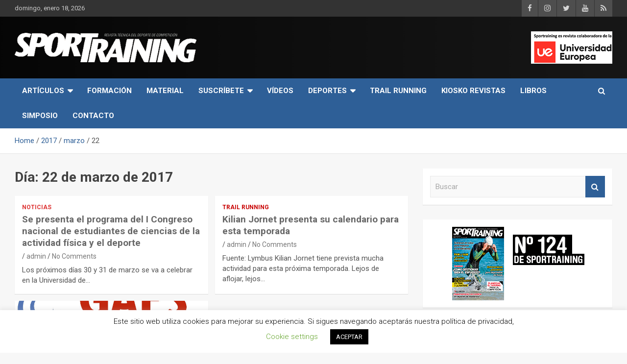

--- FILE ---
content_type: text/html; charset=UTF-8
request_url: https://www.sportraining.es/2017/03/22/
body_size: 17909
content:
<!doctype html>
<html lang="es">
<head>
	<meta charset="UTF-8">
	<meta name="viewport" content="width=device-width, initial-scale=1, shrink-to-fit=no">
	<link rel="profile" href="https://gmpg.org/xfn/11">

	<title>Revista técnica del deporte Sport Training</title>
<meta name='robots' content='max-image-preview:large' />
<link rel='dns-prefetch' href='//www.sportraining.es' />
<link rel='dns-prefetch' href='//platform-api.sharethis.com' />
<link rel='dns-prefetch' href='//www.googletagmanager.com' />
<link rel='dns-prefetch' href='//fonts.googleapis.com' />
<link rel='dns-prefetch' href='//pagead2.googlesyndication.com' />
<link rel="alternate" type="application/rss+xml" title="Revista técnica del deporte Sport Training &raquo; Feed" href="https://www.sportraining.es/feed/" />
<link rel="alternate" type="application/rss+xml" title="Revista técnica del deporte Sport Training &raquo; Feed de los comentarios" href="https://www.sportraining.es/comments/feed/" />
<style id='wp-img-auto-sizes-contain-inline-css' type='text/css'>
img:is([sizes=auto i],[sizes^="auto," i]){contain-intrinsic-size:3000px 1500px}
/*# sourceURL=wp-img-auto-sizes-contain-inline-css */
</style>
<link rel='stylesheet' id='argpd-informbox-css' href='https://www.sportraining.es/wp-content/plugins/adapta-rgpd/assets/css/inform-box-simple.css?ver=1.3.9' type='text/css' media='all' />
<style id='wp-emoji-styles-inline-css' type='text/css'>

	img.wp-smiley, img.emoji {
		display: inline !important;
		border: none !important;
		box-shadow: none !important;
		height: 1em !important;
		width: 1em !important;
		margin: 0 0.07em !important;
		vertical-align: -0.1em !important;
		background: none !important;
		padding: 0 !important;
	}
/*# sourceURL=wp-emoji-styles-inline-css */
</style>
<link rel='stylesheet' id='contact-form-7-css' href='https://www.sportraining.es/wp-content/plugins/contact-form-7/includes/css/styles.css?ver=6.1.4' type='text/css' media='all' />
<link rel='stylesheet' id='cookie-law-info-css' href='https://www.sportraining.es/wp-content/plugins/cookie-law-info/legacy/public/css/cookie-law-info-public.css?ver=3.3.9.1' type='text/css' media='all' />
<link rel='stylesheet' id='cookie-law-info-gdpr-css' href='https://www.sportraining.es/wp-content/plugins/cookie-law-info/legacy/public/css/cookie-law-info-gdpr.css?ver=3.3.9.1' type='text/css' media='all' />
<link rel='stylesheet' id='share-this-share-buttons-sticky-css' href='https://www.sportraining.es/wp-content/plugins/sharethis-share-buttons/css/mu-style.css?ver=1764773273' type='text/css' media='all' />
<link rel='stylesheet' id='woocommerce-layout-css' href='https://www.sportraining.es/wp-content/plugins/woocommerce/assets/css/woocommerce-layout.css?ver=10.4.3' type='text/css' media='all' />
<link rel='stylesheet' id='woocommerce-smallscreen-css' href='https://www.sportraining.es/wp-content/plugins/woocommerce/assets/css/woocommerce-smallscreen.css?ver=10.4.3' type='text/css' media='only screen and (max-width: 768px)' />
<link rel='stylesheet' id='woocommerce-general-css' href='https://www.sportraining.es/wp-content/plugins/woocommerce/assets/css/woocommerce.css?ver=10.4.3' type='text/css' media='all' />
<style id='woocommerce-inline-inline-css' type='text/css'>
.woocommerce form .form-row .required { visibility: visible; }
/*# sourceURL=woocommerce-inline-inline-css */
</style>
<link rel='stylesheet' id='bootstrap-style-css' href='https://www.sportraining.es/wp-content/themes/newscard-pro/assets/library/bootstrap/css/bootstrap.min.css?ver=4.0.0' type='text/css' media='all' />
<link rel='stylesheet' id='font-awesome-style-css' href='https://www.sportraining.es/wp-content/themes/newscard-pro/assets/library/font-awesome/css/font-awesome.css?ver=6.9' type='text/css' media='all' />
<link rel='stylesheet' id='newscard-google-fonts-css' href='//fonts.googleapis.com/css?family=Roboto%3A300%2C300i%2C400%2C400i%2C500%2C500i%2C700%2C700i&#038;ver=6.9' type='text/css' media='all' />
<link rel='stylesheet' id='owl-carousel-css' href='https://www.sportraining.es/wp-content/themes/newscard-pro/assets/library/owl-carousel/owl.carousel.min.css?ver=2.3.4' type='text/css' media='all' />
<link rel='stylesheet' id='newscard-style-css' href='https://www.sportraining.es/wp-content/themes/newscard-pro/style.css?ver=6.9' type='text/css' media='all' />
<script type="text/javascript" src="https://www.sportraining.es/wp-includes/js/jquery/jquery.min.js?ver=3.7.1" id="jquery-core-js"></script>
<script type="text/javascript" src="https://www.sportraining.es/wp-includes/js/jquery/jquery-migrate.min.js?ver=3.4.1" id="jquery-migrate-js"></script>
<script type="text/javascript" id="cookie-law-info-js-extra">
/* <![CDATA[ */
var Cli_Data = {"nn_cookie_ids":[],"cookielist":[],"non_necessary_cookies":[],"ccpaEnabled":"","ccpaRegionBased":"","ccpaBarEnabled":"","strictlyEnabled":["necessary","obligatoire"],"ccpaType":"gdpr","js_blocking":"","custom_integration":"","triggerDomRefresh":"","secure_cookies":""};
var cli_cookiebar_settings = {"animate_speed_hide":"500","animate_speed_show":"500","background":"#FFF","border":"#b1a6a6c2","border_on":"","button_1_button_colour":"#000","button_1_button_hover":"#000000","button_1_link_colour":"#fff","button_1_as_button":"1","button_1_new_win":"","button_2_button_colour":"#333","button_2_button_hover":"#292929","button_2_link_colour":"#444","button_2_as_button":"","button_2_hidebar":"","button_3_button_colour":"#000","button_3_button_hover":"#000000","button_3_link_colour":"#fff","button_3_as_button":"1","button_3_new_win":"","button_4_button_colour":"#000","button_4_button_hover":"#000000","button_4_link_colour":"#62a329","button_4_as_button":"","button_7_button_colour":"#61a229","button_7_button_hover":"#4e8221","button_7_link_colour":"#fff","button_7_as_button":"1","button_7_new_win":"","font_family":"inherit","header_fix":"","notify_animate_hide":"","notify_animate_show":"","notify_div_id":"#cookie-law-info-bar","notify_position_horizontal":"right","notify_position_vertical":"bottom","scroll_close":"1","scroll_close_reload":"","accept_close_reload":"","reject_close_reload":"","showagain_tab":"","showagain_background":"#fff","showagain_border":"#000","showagain_div_id":"#cookie-law-info-again","showagain_x_position":"100px","text":"#000","show_once_yn":"","show_once":"10000","logging_on":"","as_popup":"","popup_overlay":"1","bar_heading_text":"","cookie_bar_as":"banner","popup_showagain_position":"bottom-right","widget_position":"left"};
var log_object = {"ajax_url":"https://www.sportraining.es/wp-admin/admin-ajax.php"};
//# sourceURL=cookie-law-info-js-extra
/* ]]> */
</script>
<script type="text/javascript" src="https://www.sportraining.es/wp-content/plugins/cookie-law-info/legacy/public/js/cookie-law-info-public.js?ver=3.3.9.1" id="cookie-law-info-js"></script>
<script type="text/javascript" src="//platform-api.sharethis.com/js/sharethis.js?ver=2.3.6#property=5d1358762317460012bdf6dc&amp;product=inline-buttons&amp;source=sharethis-share-buttons-wordpress" id="share-this-share-buttons-mu-js"></script>
<script type="text/javascript" src="https://www.sportraining.es/wp-content/plugins/woocommerce/assets/js/jquery-blockui/jquery.blockUI.min.js?ver=2.7.0-wc.10.4.3" id="wc-jquery-blockui-js" data-wp-strategy="defer"></script>
<script type="text/javascript" id="wc-add-to-cart-js-extra">
/* <![CDATA[ */
var wc_add_to_cart_params = {"ajax_url":"/wp-admin/admin-ajax.php","wc_ajax_url":"/?wc-ajax=%%endpoint%%","i18n_view_cart":"Ver carrito","cart_url":"https://www.sportraining.es/carrito/","is_cart":"","cart_redirect_after_add":"yes"};
//# sourceURL=wc-add-to-cart-js-extra
/* ]]> */
</script>
<script type="text/javascript" src="https://www.sportraining.es/wp-content/plugins/woocommerce/assets/js/frontend/add-to-cart.min.js?ver=10.4.3" id="wc-add-to-cart-js" defer="defer" data-wp-strategy="defer"></script>
<script type="text/javascript" src="https://www.sportraining.es/wp-content/plugins/woocommerce/assets/js/js-cookie/js.cookie.min.js?ver=2.1.4-wc.10.4.3" id="wc-js-cookie-js" data-wp-strategy="defer"></script>

<!-- Fragmento de código de la etiqueta de Google (gtag.js) añadida por Site Kit -->
<!-- Fragmento de código de Google Analytics añadido por Site Kit -->
<script type="text/javascript" src="https://www.googletagmanager.com/gtag/js?id=GT-TXX9L8BB" id="google_gtagjs-js" async></script>
<script type="text/javascript" id="google_gtagjs-js-after">
/* <![CDATA[ */
window.dataLayer = window.dataLayer || [];function gtag(){dataLayer.push(arguments);}
gtag("set","linker",{"domains":["www.sportraining.es"]});
gtag("js", new Date());
gtag("set", "developer_id.dZTNiMT", true);
gtag("config", "GT-TXX9L8BB");
 window._googlesitekit = window._googlesitekit || {}; window._googlesitekit.throttledEvents = []; window._googlesitekit.gtagEvent = (name, data) => { var key = JSON.stringify( { name, data } ); if ( !! window._googlesitekit.throttledEvents[ key ] ) { return; } window._googlesitekit.throttledEvents[ key ] = true; setTimeout( () => { delete window._googlesitekit.throttledEvents[ key ]; }, 5 ); gtag( "event", name, { ...data, event_source: "site-kit" } ); }; 
//# sourceURL=google_gtagjs-js-after
/* ]]> */
</script>
<link rel="https://api.w.org/" href="https://www.sportraining.es/wp-json/" /><link rel="EditURI" type="application/rsd+xml" title="RSD" href="https://www.sportraining.es/xmlrpc.php?rsd" />
<meta name="generator" content="WordPress 6.9" />
<meta name="generator" content="WooCommerce 10.4.3" />
<meta name="generator" content="Site Kit by Google 1.170.0" /><!-- This site is powered by WooCommerce Redsys Gateway Light v.6.5.0 - https://es.wordpress.org/plugins/woo-redsys-gateway-light/ -->
	<style type="text/css">
				@media (min-width: 768px) {
				}
		/* Color Scheme > links */
			::selection {
				background-color: #2e5f97;
				color: #fff;
			}
			::-moz-selection {
				background-color: #2e5f97;
				color: #fff;
			}
			a,
			a:hover,
			a:focus,
			a:active,
			.site-title a:hover,
			.site-title a:focus,
			.site-title a:active,
			.top-stories-bar .top-stories-lists .marquee a:hover,
			.entry-title a:hover,
			.entry-title a:focus,
			.entry-title a:active,
			.post-boxed .entry-title a:hover,
			.site-footer .widget-area .post-boxed .entry-title a:hover,
			.entry-meta a:hover,
			.entry-meta a:focus,
			.post-boxed .entry-meta a:hover,
			.site-footer .widget-area .post-boxed .entry-meta a:hover,
			.entry-meta .tag-links a,
			.nav-links a:hover,
			.widget ul li a:hover,
			.comment-metadata a.comment-edit-link,
			.widget_tag_cloud a:hover,
			.woocommerce .star-rating,
			.woocommerce .star-rating:before {
				color: #2e5f97;
			}
		/* Color Scheme > Navigation */
			.navigation-bar,
			.navigation-bar-top {
				background-color: #2e5f97;
			}
			.main-navigation .dropdown-menu a:hover,
			.main-navigation .dropdown-menu a.current-menu-item,
			.main-navigation li ul li:hover > a,
			.main-navigation li ul li.current-menu-item > a,
			.main-navigation li ul li.current-menu-ancestor > a,
			.main-navigation ul li li.current_page_item > a,
			.main-navigation li ul li.current_page_ancestor > a {
				color: #2e5f97;
			}
			@media (max-width: 991px) {
				.main-navigation ul li.current_page_item > a,
				.main-navigation ul li.current_page_ancestor > a,
				.main-navigation ul li.current-menu-item > a,
				.main-navigation ul li.current-menu-ancestor > a,
				.main-navigation ul li a:hover,
				.main-navigation ul li a:focus,
				.main-navigation ul li.show > a,
				.main-navigation ul li:hover > a,
				.main-navigation .dropdown-menu a:hover,
				.main-navigation .dropdown-menu a.current-menu-item,
				.main-navigation li ul li:hover > a,
				.main-navigation li ul li.current-menu-item > a,
				.main-navigation li ul li.current-menu-ancestor > a,
				.main-navigation ul li li.current_page_item > a,
				.main-navigation li ul li.current_page_ancestor > a {
					color: #2e5f97;
				}
			}
		/* Color Scheme > Buttons */
			.btn-theme,
			.btn-outline-theme:hover,
			.btn-outline-info:not(:disabled):not(.disabled).active,
			.btn-outline-info:not(:disabled):not(.disabled):active,
			.show > .btn-outline-info.dropdown-toggle,
			input[type="reset"],
			input[type="button"],
			input[type="submit"],
			button[type="submit"],
			.back-to-top a,
			#bbpress-forums button,
			div.bbp-submit-wrapper button,
			.navigation.pagination .current,
			.navigation.pagination a:hover,
			.page-links span,
			.page-links a:hover span,
			.woocommerce #respond input#submit,
			.woocommerce a.button,
			.woocommerce button.button,
			.woocommerce input.button,
			.woocommerce #respond input#submit.alt,
			.woocommerce a.button.alt,
			.woocommerce button.button.alt,
			.woocommerce input.button.alt,
			.woocommerce.widget_product_search button,
			.woocommerce-cart .wc-proceed-to-checkout a.checkout-button,
			.woocommerce input.button:disabled,
			.woocommerce input.button:disabled[disabled],
			.woocommerce input.button:disabled:hover,
			.woocommerce input.button:disabled[disabled]:hover,
			.woocommerce button.button:disabled,
			.woocommerce button.button:disabled[disabled],
			.woocommerce button.button.alt.disabled,
			.woocommerce button.button.alt.disabled:hover,
			.woocommerce span.onsale,
			.woocommerce .widget_price_filter .ui-slider .ui-slider-range,
			.woocommerce .widget_price_filter .ui-slider .ui-slider-handle {
				background-color: #2e5f97;
			}
			.btn-outline-theme {
				border-color: #2e5f97;
			}
			.btn-outline-theme,
			.navigation.post-navigation .nav-links a:hover {
				color: #2e5f97;
			}
		/* Color Scheme > Elements */
			.theme-color,
			.format-quote blockquote:before {
				color: #2e5f97;
			}
			.theme-bg-color,
			.post.sticky .entry-header:before {
				background-color: #2e5f97;
			}
			.stories-title,
			.widget-title {
				border-color: #2e5f97;
			}
		/* Elements Color > Main Navigation Dropdown */
			.main-navigation .dropdown-menu,
			.main-navigation li ul {
				background-color: #000000;
			}
			@media (max-width: 991px) {
				.navbar-main {
					background-color: #000000;
				}
			}
		/* Elements Color > Top Stories Bar */
			.top-stories-bar,
			.top-stories-bar .top-stories-lists {
				background-color: #d8d8d8;
			}
			.top-stories-bar .top-stories-lists:after {
				background-image: linear-gradient(to right, rgba(255, 255, 255, 0), #d8d8d8);
			}
			body.rtl .top-stories-bar .top-stories-lists:after {
				background-image: linear-gradient(to left, rgba(255, 255, 255, 0), #d8d8d8);
			}
		/* Elements Color > Footer Widget Area */
			.site-footer .widget-area {
				background-color: #000000;
			}
		/* Category Color > Atletismo */
				.entry-meta .cat-links a.cat-links-4,
				.entry-meta .cat-links a.cat-links-4:hover,
				.post-boxed .entry-meta .cat-links a.cat-links-4,
				.post-boxed .entry-meta .cat-links a.cat-links-4:hover,
				.site-footer .widget-area .post-boxed .entry-meta .cat-links a.cat-links-4,
				.site-footer .widget-area .post-boxed .entry-meta .cat-links a.cat-links-4:hover {
					color: #dda54f;
				}
				.post-img-wrap .entry-meta .cat-links a.cat-links-4,
				.post-img-wrap .entry-meta .cat-links a.cat-links-4:hover,
				.post-boxed .post-img-wrap .entry-meta .cat-links a.cat-links-4,
				.post-boxed .post-img-wrap .entry-meta .cat-links a.cat-links-4:hover,
				.post-block .post-img-wrap + .entry-header .entry-meta .cat-links a.cat-links-4,
				.post-block .post-img-wrap + .entry-header .entry-meta .cat-links a.cat-links-4:hover,
				.site-footer .widget-area .post-boxed .post-img-wrap .entry-meta .cat-links a.cat-links-4,
				.site-footer .widget-area .post-boxed .post-img-wrap .entry-meta .cat-links a.cat-links-4:hover,
				.site-footer .widget-area .post-block .post-img-wrap + .entry-header .entry-meta .cat-links a.cat-links-4,
				.site-footer .widget-area .post-block .post-img-wrap + .entry-header .entry-meta .cat-links a.cat-links-4:hover {
					background-color: #dda54f;
					color: #fff;
				}
			/* Category Color > Aventura */
				.entry-meta .cat-links a.cat-links-8,
				.entry-meta .cat-links a.cat-links-8:hover,
				.post-boxed .entry-meta .cat-links a.cat-links-8,
				.post-boxed .entry-meta .cat-links a.cat-links-8:hover,
				.site-footer .widget-area .post-boxed .entry-meta .cat-links a.cat-links-8,
				.site-footer .widget-area .post-boxed .entry-meta .cat-links a.cat-links-8:hover {
					color: #dd9933;
				}
				.post-img-wrap .entry-meta .cat-links a.cat-links-8,
				.post-img-wrap .entry-meta .cat-links a.cat-links-8:hover,
				.post-boxed .post-img-wrap .entry-meta .cat-links a.cat-links-8,
				.post-boxed .post-img-wrap .entry-meta .cat-links a.cat-links-8:hover,
				.post-block .post-img-wrap + .entry-header .entry-meta .cat-links a.cat-links-8,
				.post-block .post-img-wrap + .entry-header .entry-meta .cat-links a.cat-links-8:hover,
				.site-footer .widget-area .post-boxed .post-img-wrap .entry-meta .cat-links a.cat-links-8,
				.site-footer .widget-area .post-boxed .post-img-wrap .entry-meta .cat-links a.cat-links-8:hover,
				.site-footer .widget-area .post-block .post-img-wrap + .entry-header .entry-meta .cat-links a.cat-links-8,
				.site-footer .widget-area .post-block .post-img-wrap + .entry-header .entry-meta .cat-links a.cat-links-8:hover {
					background-color: #dd9933;
					color: #fff;
				}
			/* Category Color > Ciclismo */
				.entry-meta .cat-links a.cat-links-5,
				.entry-meta .cat-links a.cat-links-5:hover,
				.post-boxed .entry-meta .cat-links a.cat-links-5,
				.post-boxed .entry-meta .cat-links a.cat-links-5:hover,
				.site-footer .widget-area .post-boxed .entry-meta .cat-links a.cat-links-5,
				.site-footer .widget-area .post-boxed .entry-meta .cat-links a.cat-links-5:hover {
					color: #81d742;
				}
				.post-img-wrap .entry-meta .cat-links a.cat-links-5,
				.post-img-wrap .entry-meta .cat-links a.cat-links-5:hover,
				.post-boxed .post-img-wrap .entry-meta .cat-links a.cat-links-5,
				.post-boxed .post-img-wrap .entry-meta .cat-links a.cat-links-5:hover,
				.post-block .post-img-wrap + .entry-header .entry-meta .cat-links a.cat-links-5,
				.post-block .post-img-wrap + .entry-header .entry-meta .cat-links a.cat-links-5:hover,
				.site-footer .widget-area .post-boxed .post-img-wrap .entry-meta .cat-links a.cat-links-5,
				.site-footer .widget-area .post-boxed .post-img-wrap .entry-meta .cat-links a.cat-links-5:hover,
				.site-footer .widget-area .post-block .post-img-wrap + .entry-header .entry-meta .cat-links a.cat-links-5,
				.site-footer .widget-area .post-block .post-img-wrap + .entry-header .entry-meta .cat-links a.cat-links-5:hover {
					background-color: #81d742;
					color: #fff;
				}
			/* Category Color > Entrevistas */
				.entry-meta .cat-links a.cat-links-14,
				.entry-meta .cat-links a.cat-links-14:hover,
				.post-boxed .entry-meta .cat-links a.cat-links-14,
				.post-boxed .entry-meta .cat-links a.cat-links-14:hover,
				.site-footer .widget-area .post-boxed .entry-meta .cat-links a.cat-links-14,
				.site-footer .widget-area .post-boxed .entry-meta .cat-links a.cat-links-14:hover {
					color: #8224e3;
				}
				.post-img-wrap .entry-meta .cat-links a.cat-links-14,
				.post-img-wrap .entry-meta .cat-links a.cat-links-14:hover,
				.post-boxed .post-img-wrap .entry-meta .cat-links a.cat-links-14,
				.post-boxed .post-img-wrap .entry-meta .cat-links a.cat-links-14:hover,
				.post-block .post-img-wrap + .entry-header .entry-meta .cat-links a.cat-links-14,
				.post-block .post-img-wrap + .entry-header .entry-meta .cat-links a.cat-links-14:hover,
				.site-footer .widget-area .post-boxed .post-img-wrap .entry-meta .cat-links a.cat-links-14,
				.site-footer .widget-area .post-boxed .post-img-wrap .entry-meta .cat-links a.cat-links-14:hover,
				.site-footer .widget-area .post-block .post-img-wrap + .entry-header .entry-meta .cat-links a.cat-links-14,
				.site-footer .widget-area .post-block .post-img-wrap + .entry-header .entry-meta .cat-links a.cat-links-14:hover {
					background-color: #8224e3;
					color: #fff;
				}
			/* Category Color > Natación */
				.entry-meta .cat-links a.cat-links-32,
				.entry-meta .cat-links a.cat-links-32:hover,
				.post-boxed .entry-meta .cat-links a.cat-links-32,
				.post-boxed .entry-meta .cat-links a.cat-links-32:hover,
				.site-footer .widget-area .post-boxed .entry-meta .cat-links a.cat-links-32,
				.site-footer .widget-area .post-boxed .entry-meta .cat-links a.cat-links-32:hover {
					color: #00d8d1;
				}
				.post-img-wrap .entry-meta .cat-links a.cat-links-32,
				.post-img-wrap .entry-meta .cat-links a.cat-links-32:hover,
				.post-boxed .post-img-wrap .entry-meta .cat-links a.cat-links-32,
				.post-boxed .post-img-wrap .entry-meta .cat-links a.cat-links-32:hover,
				.post-block .post-img-wrap + .entry-header .entry-meta .cat-links a.cat-links-32,
				.post-block .post-img-wrap + .entry-header .entry-meta .cat-links a.cat-links-32:hover,
				.site-footer .widget-area .post-boxed .post-img-wrap .entry-meta .cat-links a.cat-links-32,
				.site-footer .widget-area .post-boxed .post-img-wrap .entry-meta .cat-links a.cat-links-32:hover,
				.site-footer .widget-area .post-block .post-img-wrap + .entry-header .entry-meta .cat-links a.cat-links-32,
				.site-footer .widget-area .post-block .post-img-wrap + .entry-header .entry-meta .cat-links a.cat-links-32:hover {
					background-color: #00d8d1;
					color: #fff;
				}
			/* Category Color > Noticias */
				.entry-meta .cat-links a.cat-links-18,
				.entry-meta .cat-links a.cat-links-18:hover,
				.post-boxed .entry-meta .cat-links a.cat-links-18,
				.post-boxed .entry-meta .cat-links a.cat-links-18:hover,
				.site-footer .widget-area .post-boxed .entry-meta .cat-links a.cat-links-18,
				.site-footer .widget-area .post-boxed .entry-meta .cat-links a.cat-links-18:hover {
					color: #dd3333;
				}
				.post-img-wrap .entry-meta .cat-links a.cat-links-18,
				.post-img-wrap .entry-meta .cat-links a.cat-links-18:hover,
				.post-boxed .post-img-wrap .entry-meta .cat-links a.cat-links-18,
				.post-boxed .post-img-wrap .entry-meta .cat-links a.cat-links-18:hover,
				.post-block .post-img-wrap + .entry-header .entry-meta .cat-links a.cat-links-18,
				.post-block .post-img-wrap + .entry-header .entry-meta .cat-links a.cat-links-18:hover,
				.site-footer .widget-area .post-boxed .post-img-wrap .entry-meta .cat-links a.cat-links-18,
				.site-footer .widget-area .post-boxed .post-img-wrap .entry-meta .cat-links a.cat-links-18:hover,
				.site-footer .widget-area .post-block .post-img-wrap + .entry-header .entry-meta .cat-links a.cat-links-18,
				.site-footer .widget-area .post-block .post-img-wrap + .entry-header .entry-meta .cat-links a.cat-links-18:hover {
					background-color: #dd3333;
					color: #fff;
				}
			/* Font Color > Navigation Dropdown */
			.main-navigation .dropdown-menu a,
			.main-navigation li ul a,
			.main-navigation li ul li.menu-item-has-children > a:after,
			.main-navigation li ul li.page_item_has_children > a:after {
				color: #ffffff;
			}
			@media (max-width: 991px) {
				.main-navigation ul li a,
				.main-navigation ul li.menu-item-has-children > a:after,
				.main-navigation li ul li.menu-item-has-children > a:after,
				.main-navigation ul li.page_item_has_children > a:after,
				.main-navigation li ul li.page_item_has_children > a:after,
				.main-navigation .dropdown-parent .dropdown-toggle {
					color: #ffffff;
				}
			}
		/* Font Color > Top Stories Title */
			.top-stories-bar .top-stories-label {
				color: #000000;
			}
		/* Font Color > Top Stories Posts Title */
			.top-stories-bar .top-stories-lists .marquee a {
				color: #000000;
			}
		/* Font Color > Headings/Titles */
			blockquote,
			.h1, .h2, .h3, .h4, .h5, .h6,
			h1, h2, h3, h4, h5, h6,
			.entry-title,
			.entry-title a,
			.post-boxed .entry-title,
			.post-boxed .entry-title a,
			.site-footer .widget-area .post-boxed .entry-title,
			.site-footer .widget-area .post-boxed .entry-title a,
			.page-title,
			.site-content .newscard-widget-recent-posts .nav-link:hover,
			.site-content .newscard-widget-recent-posts .nav-link.active {
				color: #686868;
			}
		/* Font Color > Sections/Widgets Title */
			.page-title,
			.stories-title,
			.site-content .newscard-widget-horizontal-vertical-posts .widget-title,
			.site-content .newscard-widget-double-column-posts .widget-title,
			.site-content .newscard-widget-card-block-posts .widget-title,
			.site-content .newscard-widget-recent-posts .widget-title {
				color: #424242;
			}
			</style>

	<noscript><style>.woocommerce-product-gallery{ opacity: 1 !important; }</style></noscript>
	
<!-- Metaetiquetas de Google AdSense añadidas por Site Kit -->
<meta name="google-adsense-platform-account" content="ca-host-pub-2644536267352236">
<meta name="google-adsense-platform-domain" content="sitekit.withgoogle.com">
<!-- Acabar con las metaetiquetas de Google AdSense añadidas por Site Kit -->
		<style type="text/css">
					.site-title,
			.site-description {
				position: absolute;
				clip: rect(1px, 1px, 1px, 1px);
			}
				</style>
		<style type="text/css" id="custom-background-css">
body.custom-background { background-color: #f7f7f7; }
</style>
	
<!-- Fragmento de código de Google Adsense añadido por Site Kit -->
<script type="text/javascript" async="async" src="https://pagead2.googlesyndication.com/pagead/js/adsbygoogle.js?client=ca-pub-4005882341697627&amp;host=ca-host-pub-2644536267352236" crossorigin="anonymous"></script>

<!-- Final del fragmento de código de Google Adsense añadido por Site Kit -->
<link rel="icon" href="https://www.sportraining.es/wp-content/uploads/2019/02/cropped-SPORTRAINING-roll-up-pruebas-05-32x32.jpg" sizes="32x32" />
<link rel="icon" href="https://www.sportraining.es/wp-content/uploads/2019/02/cropped-SPORTRAINING-roll-up-pruebas-05-192x192.jpg" sizes="192x192" />
<link rel="apple-touch-icon" href="https://www.sportraining.es/wp-content/uploads/2019/02/cropped-SPORTRAINING-roll-up-pruebas-05-180x180.jpg" />
<meta name="msapplication-TileImage" content="https://www.sportraining.es/wp-content/uploads/2019/02/cropped-SPORTRAINING-roll-up-pruebas-05-270x270.jpg" />
<link rel='stylesheet' id='wc-blocks-style-css' href='https://www.sportraining.es/wp-content/plugins/woocommerce/assets/client/blocks/wc-blocks.css?ver=wc-10.4.3' type='text/css' media='all' />
</head>

<body class="archive date custom-background wp-custom-logo wp-theme-newscard-pro theme-newscard-pro woocommerce-no-js hfeed">

<div id="page" class="site">
	<a class="skip-link screen-reader-text" href="#content">Skip to content</a>
	
	<header id="masthead" class="site-header">
					<div class="info-bar">
				<div class="container">
					<div class="row gutter-10">
						<div class="col col-sm contact-section">
							<div class="date">
								<ul><li>domingo, enero 18, 2026</li></ul>
							</div>
						</div><!-- .contact-section -->

													<div class="col-auto social-profiles order-lg-3">
								
		<ul class="clearfix">
							<li><a target="_blank" href="https://www.facebook.com/Sportraining/"></a></li>
							<li><a target="_blank" href="https://www.instagram.com/sportraining.magazine/"></a></li>
							<li><a target="_blank" href="https://twitter.com/sportrainingMAG"></a></li>
							<li><a target="_blank" href="http://www.youtube.com/user/sportraining1"></a></li>
							<li><a target="_blank" href="http://www.sportraining.es/feed/"></a></li>
					</ul>
								</div><!-- .social-profile -->
											</div><!-- .row -->
          		</div><!-- .container -->
        	</div><!-- .infobar -->
        		<nav class="navbar navbar-expand-lg d-block">
			<div class="navbar-head navbar-bg-set header-overlay-dark"  style="background-image:url('https://www.sportraining.es/wp-content/uploads/2019/06/plantilla-tamaño-2.jpg');">
				<div class="container">
					<div class="row align-items-center">
						<div class="col-lg-4">
							<div class="site-branding navbar-brand">
								<a href="https://www.sportraining.es/" class="custom-logo-link" rel="home"><img width="475" height="78" src="https://www.sportraining.es/wp-content/uploads/2012/01/logo4.png" class="custom-logo" alt="Revista técnica del deporte Sport Training" decoding="async" srcset="https://www.sportraining.es/wp-content/uploads/2012/01/logo4.png 475w, https://www.sportraining.es/wp-content/uploads/2012/01/logo4-300x49.png 300w" sizes="(max-width: 475px) 100vw, 475px" /></a>									<h2 class="site-title"><a href="https://www.sportraining.es/" rel="home">Revista técnica del deporte Sport Training</a></h2>
																	<p class="site-description">Sport Training es una web y revista especializada en deporte de rendimiento, nutrición y entrenamiento.</p>
															</div><!-- .site-branding .navbar-brand -->
						</div>
													<div class="col-lg-8 navbar-ad-section">
																	<a href="https://universidadeuropea.es/" class="newscard-ad-728-90" target="_blank">
																	<img class="img-fluid" src="https://www.sportraining.es/wp-content/uploads/2022/01/Logo-UEM-web-2.png" alt="Banner Add">
																	</a>
															</div>
											</div><!-- .row -->
				</div><!-- .container -->
			</div><!-- .navbar-head -->
			<div class="navigation-bar" id="sticky-navigation-bar">
				<div class="navigation-bar-top">
					<div class="container">
						<button class="navbar-toggler menu-toggle" type="button" data-toggle="collapse" data-target="#navbarCollapse" aria-controls="navbarCollapse" aria-expanded="false" aria-label="Toggle navigation"></button>
						<span class="search-toggle"></span>
					</div><!-- .container -->
					<div class="search-bar">
						<div class="container">
							<div class="search-block off">
								<form action="https://www.sportraining.es/" method="get" class="search-form">
	<label class="assistive-text"> Buscar </label>
	<div class="input-group">
		<input type="search" value="" placeholder="Buscar" class="form-control s" name="s">
		<div class="input-group-prepend">
			<button class="btn btn-theme">Buscar</button>
		</div>
	</div>
</form><!-- .search-form -->
							</div><!-- .search-box -->
						</div><!-- .container -->
					</div><!-- .search-bar -->
				</div><!-- .navigation-bar-top -->
				<div class="navbar-main">
					<div class="container">
						<div class="collapse navbar-collapse" id="navbarCollapse">
							<div id="site-navigation" class="main-navigation nav-uppercase" role="navigation">
								<ul class="nav-menu navbar-nav d-lg-block"><li id="menu-item-32191" class="menu-item menu-item-type-taxonomy menu-item-object-category menu-item-has-children menu-item-32191"><a href="https://www.sportraining.es/category/revista-del-deporte-de-competicion-sport-training/articulos/">Artículos</a>
<ul class="sub-menu">
	<li id="menu-item-32190" class="menu-item menu-item-type-taxonomy menu-item-object-category menu-item-32190"><a href="https://www.sportraining.es/category/noticias-revista-espanola-del-deporte/triatlon/">Triatlón</a></li>
	<li id="menu-item-32181" class="menu-item menu-item-type-taxonomy menu-item-object-category menu-item-32181"><a href="https://www.sportraining.es/category/noticias-revista-espanola-del-deporte/atletismo/">Atletismo</a></li>
	<li id="menu-item-32183" class="menu-item menu-item-type-taxonomy menu-item-object-category menu-item-32183"><a href="https://www.sportraining.es/category/noticias-revista-espanola-del-deporte/ciclismo/">Ciclismo</a></li>
	<li id="menu-item-32182" class="menu-item menu-item-type-taxonomy menu-item-object-category menu-item-32182"><a href="https://www.sportraining.es/category/noticias-revista-espanola-del-deporte/aventura/">Aventura</a></li>
	<li id="menu-item-32185" class="menu-item menu-item-type-taxonomy menu-item-object-category menu-item-32185"><a href="https://www.sportraining.es/category/noticias-revista-espanola-del-deporte/natacion/">Natación</a></li>
	<li id="menu-item-32189" class="menu-item menu-item-type-taxonomy menu-item-object-category menu-item-32189"><a href="https://www.sportraining.es/category/noticias-revista-espanola-del-deporte/montana/">Trail Running</a></li>
	<li id="menu-item-32188" class="menu-item menu-item-type-taxonomy menu-item-object-category menu-item-32188"><a href="https://www.sportraining.es/category/noticias-revista-espanola-del-deporte/patinaje/">Patinaje velocidad</a></li>
	<li id="menu-item-32186" class="menu-item menu-item-type-taxonomy menu-item-object-category menu-item-32186"><a href="https://www.sportraining.es/category/noticias-revista-espanola-del-deporte/nutricion/">Nutrición</a></li>
	<li id="menu-item-32196" class="menu-item menu-item-type-taxonomy menu-item-object-category menu-item-32196"><a href="https://www.sportraining.es/category/tecnologia/">Tecnología</a></li>
	<li id="menu-item-32192" class="menu-item menu-item-type-taxonomy menu-item-object-category menu-item-32192"><a href="https://www.sportraining.es/category/revista-del-deporte-de-competicion-sport-training/entrevista/">Entrevistas</a></li>
	<li id="menu-item-32184" class="menu-item menu-item-type-taxonomy menu-item-object-category menu-item-32184"><a href="https://www.sportraining.es/category/noticias-revista-espanola-del-deporte/el3ercafe/">El 3er café</a></li>
	<li id="menu-item-32187" class="menu-item menu-item-type-taxonomy menu-item-object-category menu-item-32187"><a href="https://www.sportraining.es/category/noticias-revista-espanola-del-deporte/otros-deportes-sport-magazine/">Otros Deportes</a></li>
</ul>
</li>
<li id="menu-item-32180" class="menu-item menu-item-type-taxonomy menu-item-object-category menu-item-32180"><a href="https://www.sportraining.es/category/formacion/">Formación</a></li>
<li id="menu-item-32193" class="menu-item menu-item-type-taxonomy menu-item-object-category menu-item-32193"><a href="https://www.sportraining.es/category/revista-del-deporte-de-competicion-sport-training/test/">Material</a></li>
<li id="menu-item-32195" class="menu-item menu-item-type-taxonomy menu-item-object-category menu-item-has-children menu-item-32195"><a href="https://www.sportraining.es/category/suscribete/">Suscríbete</a>
<ul class="sub-menu">
	<li id="menu-item-32200" class="menu-item menu-item-type-post_type menu-item-object-page menu-item-32200"><a href="https://www.sportraining.es/suscribete/">Suscripción general</a></li>
	<li id="menu-item-32199" class="menu-item menu-item-type-post_type menu-item-object-page menu-item-32199"><a href="https://www.sportraining.es/suscripcion/">Suscripción FETRI</a></li>
</ul>
</li>
<li id="menu-item-32197" class="menu-item menu-item-type-taxonomy menu-item-object-category menu-item-32197"><a href="https://www.sportraining.es/category/videos/">Vídeos</a></li>
<li id="menu-item-32202" class="menu-item menu-item-type-post_type menu-item-object-page menu-item-has-children menu-item-32202"><a href="https://www.sportraining.es/deportes/">DEPORTES</a>
<ul class="sub-menu">
	<li id="menu-item-32206" class="menu-item menu-item-type-taxonomy menu-item-object-category menu-item-32206"><a href="https://www.sportraining.es/category/noticias-revista-espanola-del-deporte/triatlon/">Triatlón</a></li>
	<li id="menu-item-32208" class="menu-item menu-item-type-taxonomy menu-item-object-category menu-item-32208"><a href="https://www.sportraining.es/category/noticias-revista-espanola-del-deporte/atletismo/">Atletismo</a></li>
	<li id="menu-item-32209" class="menu-item menu-item-type-taxonomy menu-item-object-category menu-item-32209"><a href="https://www.sportraining.es/category/noticias-revista-espanola-del-deporte/ciclismo/">Ciclismo</a></li>
	<li id="menu-item-32210" class="menu-item menu-item-type-taxonomy menu-item-object-category menu-item-32210"><a href="https://www.sportraining.es/category/noticias-revista-espanola-del-deporte/aventura/">Aventura</a></li>
	<li id="menu-item-32211" class="menu-item menu-item-type-taxonomy menu-item-object-category menu-item-32211"><a href="https://www.sportraining.es/category/noticias-revista-espanola-del-deporte/otros-deportes-sport-magazine/">Otros Deportes</a></li>
</ul>
</li>
<li id="menu-item-32207" class="menu-item menu-item-type-taxonomy menu-item-object-category menu-item-32207"><a href="https://www.sportraining.es/category/noticias-revista-espanola-del-deporte/montana/">Trail Running</a></li>
<li id="menu-item-20605" class="menu-item menu-item-type-taxonomy menu-item-object-product_cat menu-item-20605"><a href="https://www.sportraining.es/categoria-producto/revistas-digitales/">Kiosko revistas</a></li>
<li id="menu-item-32204" class="menu-item menu-item-type-taxonomy menu-item-object-product_cat menu-item-32204"><a href="https://www.sportraining.es/categoria-producto/libros/">LIBROS</a></li>
<li id="menu-item-32205" class="menu-item menu-item-type-taxonomy menu-item-object-product_cat menu-item-32205"><a href="https://www.sportraining.es/categoria-producto/simposio/">SIMPOSIO</a></li>
<li id="menu-item-20604" class="menu-item menu-item-type-post_type menu-item-object-page menu-item-20604"><a href="https://www.sportraining.es/contacto/">Contacto</a></li>
</ul>							</div><!-- #site-navigation .main-navigation -->
						</div><!-- .navbar-collapse -->
						<div class="nav-search">
							<span class="search-toggle"></span>
						</div><!-- .nav-search -->
					</div><!-- .container -->
				</div><!-- .navbar-main -->
			</div><!-- .navigation-bar -->
		</nav><!-- .navbar -->

		
		
					<div id="breadcrumb">
				<div class="container">
					<div role="navigation" aria-label="Breadcrumbs" class="breadcrumb-trail breadcrumbs" itemprop="breadcrumb"><ul class="trail-items" itemscope itemtype="http://schema.org/BreadcrumbList"><meta name="numberOfItems" content="4" /><meta name="itemListOrder" content="Ascending" /><li itemprop="itemListElement" itemscope itemtype="http://schema.org/ListItem" class="trail-item trail-begin"><a href="https://www.sportraining.es/" rel="home" itemprop="item"><span itemprop="name">Home</span></a><meta itemprop="position" content="1" /></li><li itemprop="itemListElement" itemscope itemtype="http://schema.org/ListItem" class="trail-item"><a href="https://www.sportraining.es/2017/" itemprop="item"><span itemprop="name">2017</span></a><meta itemprop="position" content="2" /></li><li itemprop="itemListElement" itemscope itemtype="http://schema.org/ListItem" class="trail-item"><a href="https://www.sportraining.es/2017/03/" itemprop="item"><span itemprop="name">marzo</span></a><meta itemprop="position" content="3" /></li><li itemprop="itemListElement" itemscope itemtype="http://schema.org/ListItem" class="trail-item trail-end"><span itemprop="item"><span itemprop="name">22</span></span><meta itemprop="position" content="4" /></li></ul></div>				</div>
			</div><!-- .breadcrumb -->
			</header><!-- #masthead -->
	<div id="content" class="site-content ">
		<div class="container">
							<div class="row justify-content-center">
			<div id="primary" class="col-lg-8 content-area">		<main id="main" class="site-main">

			
				<header class="page-header">
					<h1 class="page-title">Día: <span>22 de marzo de 2017</span></h1>				</header><!-- .page-header -->

				<div class="row gutter-parent-14 post-wrap">
						<div class="col-sm-6 col-xxl-4 post-col">
	<div class="post-15915 post type-post status-publish format-standard hentry category-noticias-revista-espanola-del-deporte">

		
			<div class="entry-meta category-meta">
				<div class="cat-links">
				<a class="cat-links-18" href="https://www.sportraining.es/category/noticias-revista-espanola-del-deporte/">Noticias</a>
			</div>
			</div><!-- .entry-meta -->

		
					<header class="entry-header">
				<h2 class="entry-title"><a href="https://www.sportraining.es/2017/03/22/se-presenta-el-programa-del-i-congreso-nacional-de-estudiantes-de-ciencias-de-la-educacion-fisica-y-el-deporte/" rel="bookmark">Se presenta el programa del I Congreso nacional de estudiantes de ciencias de la actividad física y el deporte</a></h2>
									<div class="entry-meta">
						<div class="date"><a href="https://www.sportraining.es/2017/03/22/se-presenta-el-programa-del-i-congreso-nacional-de-estudiantes-de-ciencias-de-la-educacion-fisica-y-el-deporte/" title="Se presenta el programa del I Congreso nacional de estudiantes de ciencias de la actividad física y el deporte"></a> </div> <div class="by-author vcard author"><a href="https://www.sportraining.es/author/admin/">admin</a> </div>													<div class="comments">
								<a href="https://www.sportraining.es/2017/03/22/se-presenta-el-programa-del-i-congreso-nacional-de-estudiantes-de-ciencias-de-la-educacion-fisica-y-el-deporte/#respond">No Comments</a>							</div><!-- .comments -->
											</div><!-- .entry-meta -->
								</header>
				<div class="entry-content">
								<p>Los próximos días 30 y 31 de marzo se va a celebrar en la Universidad de&hellip;</p>
						</div><!-- entry-content -->

			</div><!-- .post-15915 -->
	</div><!-- .col-sm-6 .col-xxl-4 .post-col -->
	<div class="col-sm-6 col-xxl-4 post-col">
	<div class="post-15909 post type-post status-publish format-standard hentry category-montana">

		
			<div class="entry-meta category-meta">
				<div class="cat-links">
				<a class="cat-links-6" href="https://www.sportraining.es/category/noticias-revista-espanola-del-deporte/montana/">Trail Running</a>
			</div>
			</div><!-- .entry-meta -->

		
					<header class="entry-header">
				<h2 class="entry-title"><a href="https://www.sportraining.es/2017/03/22/kilian-jornet-presenta-su-calendario-para-esta-temporada/" rel="bookmark">Kilian Jornet presenta su calendario para esta temporada</a></h2>
									<div class="entry-meta">
						<div class="date"><a href="https://www.sportraining.es/2017/03/22/kilian-jornet-presenta-su-calendario-para-esta-temporada/" title="Kilian Jornet presenta su calendario para esta temporada"></a> </div> <div class="by-author vcard author"><a href="https://www.sportraining.es/author/admin/">admin</a> </div>													<div class="comments">
								<a href="https://www.sportraining.es/2017/03/22/kilian-jornet-presenta-su-calendario-para-esta-temporada/#respond">No Comments</a>							</div><!-- .comments -->
											</div><!-- .entry-meta -->
								</header>
				<div class="entry-content">
								<p>Fuente: Lymbus Kilian Jornet tiene prevista mucha actividad para esta próxima temporada. Lejos de aflojar, lejos&hellip;</p>
						</div><!-- entry-content -->

			</div><!-- .post-15909 -->
	</div><!-- .col-sm-6 .col-xxl-4 .post-col -->
	<div class="col-sm-6 col-xxl-4 post-col">
	<div class="post-15905 post type-post status-publish format-standard has-post-thumbnail hentry category-aventura category-ciclismo">

		
				<figure class="post-featured-image post-img-wrap">
					<a title="Titan Desert 2017: “La Titán  con más arena de la historia”" href="https://www.sportraining.es/2017/03/22/titan-desert-2017-la-titan-con-mas-arena-de-la-historia/" class="post-img" style="background-image: url('https://www.sportraining.es/wp-content/uploads/2017/03/xzc.jpg');"></a>
					<div class="entry-meta category-meta">
						<div class="cat-links">
				<a class="cat-links-8" href="https://www.sportraining.es/category/noticias-revista-espanola-del-deporte/aventura/">Aventura</a>
			
				<a class="cat-links-5" href="https://www.sportraining.es/category/noticias-revista-espanola-del-deporte/ciclismo/">Ciclismo</a>
			</div>
					</div><!-- .entry-meta -->
				</figure><!-- .post-featured-image .post-img-wrap -->

			
					<header class="entry-header">
				<h2 class="entry-title"><a href="https://www.sportraining.es/2017/03/22/titan-desert-2017-la-titan-con-mas-arena-de-la-historia/" rel="bookmark">Titan Desert 2017: “La Titán  con más arena de la historia”</a></h2>
									<div class="entry-meta">
						<div class="date"><a href="https://www.sportraining.es/2017/03/22/titan-desert-2017-la-titan-con-mas-arena-de-la-historia/" title="Titan Desert 2017: “La Titán  con más arena de la historia”"></a> </div> <div class="by-author vcard author"><a href="https://www.sportraining.es/author/admin/">admin</a> </div>													<div class="comments">
								<a href="https://www.sportraining.es/2017/03/22/titan-desert-2017-la-titan-con-mas-arena-de-la-historia/#respond">No Comments</a>							</div><!-- .comments -->
											</div><!-- .entry-meta -->
								</header>
				<div class="entry-content">
								<p>La Gaes Titan Desert by Garmin ha presentado su recorrido oficial para la duodécima edición de&hellip;</p>
						</div><!-- entry-content -->

			</div><!-- .post-15905 -->
	</div><!-- .col-sm-6 .col-xxl-4 .post-col -->
				</div><!-- .row .gutter-parent-14 .post-wrap-->

				
		</main><!-- #main -->
	</div><!-- #primary -->


<aside id="secondary" class="col-lg-4 widget-area" role="complementary">
	<div class="sticky-sidebar">
		<section id="woocommerce_widget_cart-2" class="widget woocommerce widget_shopping_cart"><h3 class="widget-title">Carrito de la compra</h3><div class="hide_cart_widget_if_empty"><div class="widget_shopping_cart_content"></div></div></section><section id="search-4" class="widget widget_search"><form action="https://www.sportraining.es/" method="get" class="search-form">
	<label class="assistive-text"> Buscar </label>
	<div class="input-group">
		<input type="search" value="" placeholder="Buscar" class="form-control s" name="s">
		<div class="input-group-prepend">
			<button class="btn btn-theme">Buscar</button>
		</div>
	</div>
</form><!-- .search-form -->
</section><section id="text-52" class="widget widget_text">			<div class="textwidget"><center><a href="https://www.sportraining.es/2025/12/26/ya-disponible-el-no-124-de-la-revista-sportraining-ene-feb-2026/" target="_blank"><img src="https://www.sportraining.es/wp-content/uploads/2025/12/ya_a_la_venta.gif" width='300' /></a></center></div>
		</section><section id="custom_html-14" class="widget_text widget widget_custom_html"><div class="textwidget custom-html-widget"><center><a href="https://www.sportraining.es/2025/12/01/nutricion-deportiva-de-alto-rendimiento-guia-alimentaria-para-atletas-de-hyrox-y-crossfit/" target="_blank"><img src=" https://www.sportraining.es/wp-content/uploads/2025/12/BANNER-LIBRO.png" width='300' /></a></center>

<center><a href="https://compartetureto.es/curso-universitario-de-trail-running/" target="_blank"><img src=" https://www.sportraining.es/wp-content/uploads/2025/11/CTR2026-960x1357-1.gif" width='300' /></a></center>

<center><a href="https://www.sportraining.es/2024/02/27/entrenamiento-intervalico-para-ciclismo-del-laboratorio-a-la-competicion-la-biblia-del-entrenamiento-intervalado-en-ciclismo/" target="_blank"><img src=" https://www.sportraining.es/wp-content/uploads/2024/01/BANNER_Interval-Training-for-Cycling-1.jpg" width='300' /></a></center>

<center><a href="https://www.crownsportnutrition.com" target="_blank"><img src="https://www.sportraining.es/wp-content/uploads/2022/02/CS-Sportraining-300x250-3.png" width='300' /></a></center>


<center><a href="https://www.amazon.es/Trail-Running-Ciencia-y-entrenamiento/dp/B09M172JP3/ref=sr_1_5?crid=39HTQQIQR9HCZ&keywords=trail+running+ciencia+y+entrenamiento+libro&qid=1662453173&sprefix=trail+running+cie%2Caps%2C88&sr=8-5" target="_blank"><img src="https://www.sportraining.es/wp-content/uploads/2022/09/Instagram-2.jpg" width='300' /></a></center>

</div></section><section id="text-101" class="widget widget_text">			<div class="textwidget"><center><a href="https://www.sportraining.es/wp-content/uploads/2025/06/Sportrainings-Video-Mar-19-2025-VEED.mp4"_blank"><img src="https://www.sportraining.es/wp-content/uploads/2020/01/banner_manual_resistencia_2.gif" width='300' /></a></center></div>
		</section><section id="text-115" class="widget widget_text">			<div class="textwidget"><center><a href="https://www.endurancegroup.org/index.php/es/" target="_blank"><img src="https://www.sportraining.es/wp-content/uploads/2023/08/ST-ET-banner-rectangular-scaled.jpg" width='300' /></a></center></div>
		</section><section id="text-82" class="widget widget_text">			<div class="textwidget"><center><a href="http:s//www.jriustrainer.com/"><img src="http://www.sportraining.es/wp-content/uploads/2015/01/VÍDEOS.jpg" width='300' /></a></center></div>
		</section>	</div><!-- .sticky-sidebar -->
</aside><!-- #secondary -->
					</div><!-- row -->
		</div><!-- .container -->
	</div><!-- #content .site-content-->
			<footer id="colophon" class="site-footer" role="contentinfo">
			
				<section class="featured-stories">
					<div class="container">
													<h2 class="stories-title">Te puede interesar</h2>
						
						
						<div class="row gutter-parent-10">
															<div class="col-sm-6 col-lg-3 post-col">
									<div class="post-boxed">
																					<div class="post-img-wrap">
												<a href="https://www.sportraining.es/2026/01/15/asics-megablast-la-sorpresa-sin-placa-que-desafia-a-las-voladoras-de-nueva-generacion/" class="post-img" style="background-image: url('https://www.sportraining.es/wp-content/uploads/2026/01/0.jpg');"></a>
												<div class="entry-meta category-meta">
													<div class="cat-links">
				<a class="cat-links-13" href="https://www.sportraining.es/category/revista-del-deporte-de-competicion-sport-training/test/">Material</a>
			</div>
												</div><!-- .entry-meta -->
											</div><!-- .post-img-wrap -->
																				<div class="post-content">
																						<h3 class="entry-title"><a href="https://www.sportraining.es/2026/01/15/asics-megablast-la-sorpresa-sin-placa-que-desafia-a-las-voladoras-de-nueva-generacion/">ASICS MEGABLAST: LA SORPRESA SIN PLACA QUE DESAFÍA A LAS VOLADORAS DE NUEVA GENERACIÓN</a></h3>																							<div class="entry-meta">
													<div class="date"><a href="https://www.sportraining.es/2026/01/15/asics-megablast-la-sorpresa-sin-placa-que-desafia-a-las-voladoras-de-nueva-generacion/" title="ASICS MEGABLAST: LA SORPRESA SIN PLACA QUE DESAFÍA A LAS VOLADORAS DE NUEVA GENERACIÓN"></a> </div> <div class="by-author vcard author"><a href="https://www.sportraining.es/author/admin/">admin</a> </div>												</div>
																					</div><!-- .post-content -->
									</div><!-- .post-boxed -->
								</div>
															<div class="col-sm-6 col-lg-3 post-col">
									<div class="post-boxed">
																					<div class="post-img-wrap">
												<a href="https://www.sportraining.es/2026/01/13/guia-crown-sport-nutrition-para-el-entrenamiento-del-sistema-digestivo/" class="post-img" style="background-image: url('https://www.sportraining.es/wp-content/uploads/2026/01/Guia-entrenamiento-sistema-digestivo.jpg');"></a>
												<div class="entry-meta category-meta">
													<div class="cat-links">
				<a class="cat-links-10" href="https://www.sportraining.es/category/revista-del-deporte-de-competicion-sport-training/articulos/">Artículos</a>
			
				<a class="cat-links-31" href="https://www.sportraining.es/category/noticias-revista-espanola-del-deporte/nutricion/">Nutrición</a>
			</div>
												</div><!-- .entry-meta -->
											</div><!-- .post-img-wrap -->
																				<div class="post-content">
																						<h3 class="entry-title"><a href="https://www.sportraining.es/2026/01/13/guia-crown-sport-nutrition-para-el-entrenamiento-del-sistema-digestivo/">GUÍA CROWN SPORT NUTRITION PARA EL ENTRENAMIENTO DEL SISTEMA DIGESTIVO</a></h3>																							<div class="entry-meta">
													<div class="date"><a href="https://www.sportraining.es/2026/01/13/guia-crown-sport-nutrition-para-el-entrenamiento-del-sistema-digestivo/" title="GUÍA CROWN SPORT NUTRITION PARA EL ENTRENAMIENTO DEL SISTEMA DIGESTIVO"></a> </div> <div class="by-author vcard author"><a href="https://www.sportraining.es/author/admin/">admin</a> </div>												</div>
																					</div><!-- .post-content -->
									</div><!-- .post-boxed -->
								</div>
															<div class="col-sm-6 col-lg-3 post-col">
									<div class="post-boxed">
																					<div class="post-img-wrap">
												<a href="https://www.sportraining.es/2026/01/12/adidas-sport-anemos-alta-tecnologia-diseno-y-comodidad/" class="post-img" style="background-image: url('https://www.sportraining.es/wp-content/uploads/2026/01/XXX.jpg');"></a>
												<div class="entry-meta category-meta">
													<div class="cat-links">
				<a class="cat-links-13" href="https://www.sportraining.es/category/revista-del-deporte-de-competicion-sport-training/test/">Material</a>
			</div>
												</div><!-- .entry-meta -->
											</div><!-- .post-img-wrap -->
																				<div class="post-content">
																						<h3 class="entry-title"><a href="https://www.sportraining.es/2026/01/12/adidas-sport-anemos-alta-tecnologia-diseno-y-comodidad/">ADIDAS SPORT ANEMOS: ALTA TECNOLOGÍA, DISEÑO Y COMODIDAD</a></h3>																							<div class="entry-meta">
													<div class="date"><a href="https://www.sportraining.es/2026/01/12/adidas-sport-anemos-alta-tecnologia-diseno-y-comodidad/" title="ADIDAS SPORT ANEMOS: ALTA TECNOLOGÍA, DISEÑO Y COMODIDAD"></a> </div> <div class="by-author vcard author"><a href="https://www.sportraining.es/author/admin/">admin</a> </div>												</div>
																					</div><!-- .post-content -->
									</div><!-- .post-boxed -->
								</div>
															<div class="col-sm-6 col-lg-3 post-col">
									<div class="post-boxed">
																					<div class="post-img-wrap">
												<a href="https://www.sportraining.es/2026/01/09/estrategias-para-optimizar-el-bienestar-de-los-atletas/" class="post-img" style="background-image: url('https://www.sportraining.es/wp-content/uploads/2026/01/x.jpg');"></a>
												<div class="entry-meta category-meta">
													<div class="cat-links">
				<a class="cat-links-10" href="https://www.sportraining.es/category/revista-del-deporte-de-competicion-sport-training/articulos/">Artículos</a>
			
				<a class="cat-links-70" href="https://www.sportraining.es/category/consejos/">Consejos</a>
			</div>
												</div><!-- .entry-meta -->
											</div><!-- .post-img-wrap -->
																				<div class="post-content">
																						<h3 class="entry-title"><a href="https://www.sportraining.es/2026/01/09/estrategias-para-optimizar-el-bienestar-de-los-atletas/">ESTRATEGIAS PARA OPTIMIZAR EL BIENESTAR DE LOS ATLETAS</a></h3>																							<div class="entry-meta">
													<div class="date"><a href="https://www.sportraining.es/2026/01/09/estrategias-para-optimizar-el-bienestar-de-los-atletas/" title="ESTRATEGIAS PARA OPTIMIZAR EL BIENESTAR DE LOS ATLETAS"></a> </div> <div class="by-author vcard author"><a href="https://www.sportraining.es/author/admin/">admin</a> </div>												</div>
																					</div><!-- .post-content -->
									</div><!-- .post-boxed -->
								</div>
													</div><!-- .row -->
											</div><!-- .container -->
									</section><!-- .featured-stories -->
			
			
							<div class="site-info">
					<div class="container">
						<div class="row">
															<div class="col-lg-auto order-lg-2 ml-auto">
									<div class="social-profiles">
										
		<ul class="clearfix">
							<li><a target="_blank" href="https://www.facebook.com/Sportraining/"></a></li>
							<li><a target="_blank" href="https://www.instagram.com/sportraining.magazine/"></a></li>
							<li><a target="_blank" href="https://twitter.com/sportrainingMAG"></a></li>
							<li><a target="_blank" href="http://www.youtube.com/user/sportraining1"></a></li>
							<li><a target="_blank" href="http://www.sportraining.es/feed/"></a></li>
					</ul>
										</div>
								</div>
													</div><!-- .row -->
					</div><!-- .container -->
				</div><!-- .site-info -->
					</footer><!-- #colophon -->
		<div class="back-to-top"><a title="Go to Top" href="#masthead"></a></div>
</div><!-- #page -->

<script type="speculationrules">
{"prefetch":[{"source":"document","where":{"and":[{"href_matches":"/*"},{"not":{"href_matches":["/wp-*.php","/wp-admin/*","/wp-content/uploads/*","/wp-content/*","/wp-content/plugins/*","/wp-content/themes/newscard-pro/*","/*\\?(.+)"]}},{"not":{"selector_matches":"a[rel~=\"nofollow\"]"}},{"not":{"selector_matches":".no-prefetch, .no-prefetch a"}}]},"eagerness":"conservative"}]}
</script>
<!--googleoff: all--><div id="cookie-law-info-bar" data-nosnippet="true"><span>Este sitio web utiliza cookies para mejorar su experiencia. Si sigues navegando aceptarás nuestra política de privacidad, <br />
<a role='button' class="cli_settings_button" style="margin:5px 20px 5px 20px">Cookie settings</a><a role='button' data-cli_action="accept" id="cookie_action_close_header" class="medium cli-plugin-button cli-plugin-main-button cookie_action_close_header cli_action_button wt-cli-accept-btn" style="margin:5px">ACEPTAR</a></span></div><div id="cookie-law-info-again" data-nosnippet="true"><span id="cookie_hdr_showagain">Privacy &amp; Cookies Policy</span></div><div class="cli-modal" data-nosnippet="true" id="cliSettingsPopup" tabindex="-1" role="dialog" aria-labelledby="cliSettingsPopup" aria-hidden="true">
  <div class="cli-modal-dialog" role="document">
	<div class="cli-modal-content cli-bar-popup">
		  <button type="button" class="cli-modal-close" id="cliModalClose">
			<svg class="" viewBox="0 0 24 24"><path d="M19 6.41l-1.41-1.41-5.59 5.59-5.59-5.59-1.41 1.41 5.59 5.59-5.59 5.59 1.41 1.41 5.59-5.59 5.59 5.59 1.41-1.41-5.59-5.59z"></path><path d="M0 0h24v24h-24z" fill="none"></path></svg>
			<span class="wt-cli-sr-only">Cerrar</span>
		  </button>
		  <div class="cli-modal-body">
			<div class="cli-container-fluid cli-tab-container">
	<div class="cli-row">
		<div class="cli-col-12 cli-align-items-stretch cli-px-0">
			<div class="cli-privacy-overview">
				<h4>Privacy Overview</h4>				<div class="cli-privacy-content">
					<div class="cli-privacy-content-text">This website uses cookies to improve your experience while you navigate through the website. Out of these cookies, the cookies that are categorized as necessary are stored on your browser as they are as essential for the working of basic functionalities of the website. We also use third-party cookies that help us analyze and understand how you use this website. These cookies will be stored in your browser only with your consent. You also have the option to opt-out of these cookies. But opting out of some of these cookies may have an effect on your browsing experience.</div>
				</div>
				<a class="cli-privacy-readmore" aria-label="Mostrar más" role="button" data-readmore-text="Mostrar más" data-readless-text="Mostrar menos"></a>			</div>
		</div>
		<div class="cli-col-12 cli-align-items-stretch cli-px-0 cli-tab-section-container">
												<div class="cli-tab-section">
						<div class="cli-tab-header">
							<a role="button" tabindex="0" class="cli-nav-link cli-settings-mobile" data-target="necessary" data-toggle="cli-toggle-tab">
								Necessary							</a>
															<div class="wt-cli-necessary-checkbox">
									<input type="checkbox" class="cli-user-preference-checkbox"  id="wt-cli-checkbox-necessary" data-id="checkbox-necessary" checked="checked"  />
									<label class="form-check-label" for="wt-cli-checkbox-necessary">Necessary</label>
								</div>
								<span class="cli-necessary-caption">Siempre activado</span>
													</div>
						<div class="cli-tab-content">
							<div class="cli-tab-pane cli-fade" data-id="necessary">
								<div class="wt-cli-cookie-description">
									Necessary cookies are absolutely essential for the website to function properly. This category only includes cookies that ensures basic functionalities and security features of the website. These cookies do not store any personal information.								</div>
							</div>
						</div>
					</div>
																		</div>
	</div>
</div>
		  </div>
		  <div class="cli-modal-footer">
			<div class="wt-cli-element cli-container-fluid cli-tab-container">
				<div class="cli-row">
					<div class="cli-col-12 cli-align-items-stretch cli-px-0">
						<div class="cli-tab-footer wt-cli-privacy-overview-actions">
						
															<a id="wt-cli-privacy-save-btn" role="button" tabindex="0" data-cli-action="accept" class="wt-cli-privacy-btn cli_setting_save_button wt-cli-privacy-accept-btn cli-btn">GUARDAR Y ACEPTAR</a>
													</div>
						
					</div>
				</div>
			</div>
		</div>
	</div>
  </div>
</div>
<div class="cli-modal-backdrop cli-fade cli-settings-overlay"></div>
<div class="cli-modal-backdrop cli-fade cli-popupbar-overlay"></div>
<!--googleon: all-->
<div class="argpd-footer"><ul id="menu-textos-legales-adapta-rgpd-1" class=""><li><a href="https://www.sportraining.es/aviso-legal/">Aviso Legal</a></li><li><a href="https://www.sportraining.es/politica-de-privacidad/">Política de Privacidad</a></li><li><a href="https://www.sportraining.es/politica-de-cookies/">Política de Cookies</a></li><li><a class="cookies-eu-banner-closed" href="javascript:void(0);">Configuración de Cookies</a></li><li class="menu-item menu-item-type-taxonomy menu-item-object-category menu-item-has-children menu-item-32191"><a href="https://www.sportraining.es/category/revista-del-deporte-de-competicion-sport-training/articulos/">Artículos</a>
<ul class="sub-menu">
	<li class="menu-item menu-item-type-taxonomy menu-item-object-category menu-item-32190"><a href="https://www.sportraining.es/category/noticias-revista-espanola-del-deporte/triatlon/">Triatlón</a></li>
	<li class="menu-item menu-item-type-taxonomy menu-item-object-category menu-item-32181"><a href="https://www.sportraining.es/category/noticias-revista-espanola-del-deporte/atletismo/">Atletismo</a></li>
	<li class="menu-item menu-item-type-taxonomy menu-item-object-category menu-item-32183"><a href="https://www.sportraining.es/category/noticias-revista-espanola-del-deporte/ciclismo/">Ciclismo</a></li>
	<li class="menu-item menu-item-type-taxonomy menu-item-object-category menu-item-32182"><a href="https://www.sportraining.es/category/noticias-revista-espanola-del-deporte/aventura/">Aventura</a></li>
	<li class="menu-item menu-item-type-taxonomy menu-item-object-category menu-item-32185"><a href="https://www.sportraining.es/category/noticias-revista-espanola-del-deporte/natacion/">Natación</a></li>
	<li class="menu-item menu-item-type-taxonomy menu-item-object-category menu-item-32189"><a href="https://www.sportraining.es/category/noticias-revista-espanola-del-deporte/montana/">Trail Running</a></li>
	<li class="menu-item menu-item-type-taxonomy menu-item-object-category menu-item-32188"><a href="https://www.sportraining.es/category/noticias-revista-espanola-del-deporte/patinaje/">Patinaje velocidad</a></li>
	<li class="menu-item menu-item-type-taxonomy menu-item-object-category menu-item-32186"><a href="https://www.sportraining.es/category/noticias-revista-espanola-del-deporte/nutricion/">Nutrición</a></li>
	<li class="menu-item menu-item-type-taxonomy menu-item-object-category menu-item-32196"><a href="https://www.sportraining.es/category/tecnologia/">Tecnología</a></li>
	<li class="menu-item menu-item-type-taxonomy menu-item-object-category menu-item-32192"><a href="https://www.sportraining.es/category/revista-del-deporte-de-competicion-sport-training/entrevista/">Entrevistas</a></li>
	<li class="menu-item menu-item-type-taxonomy menu-item-object-category menu-item-32184"><a href="https://www.sportraining.es/category/noticias-revista-espanola-del-deporte/el3ercafe/">El 3er café</a></li>
	<li class="menu-item menu-item-type-taxonomy menu-item-object-category menu-item-32187"><a href="https://www.sportraining.es/category/noticias-revista-espanola-del-deporte/otros-deportes-sport-magazine/">Otros Deportes</a></li>
</ul>
</li>
<li class="menu-item menu-item-type-taxonomy menu-item-object-category menu-item-32180"><a href="https://www.sportraining.es/category/formacion/">Formación</a></li>
<li class="menu-item menu-item-type-taxonomy menu-item-object-category menu-item-32193"><a href="https://www.sportraining.es/category/revista-del-deporte-de-competicion-sport-training/test/">Material</a></li>
<li class="menu-item menu-item-type-taxonomy menu-item-object-category menu-item-has-children menu-item-32195"><a href="https://www.sportraining.es/category/suscribete/">Suscríbete</a>
<ul class="sub-menu">
	<li class="menu-item menu-item-type-post_type menu-item-object-page menu-item-32200"><a href="https://www.sportraining.es/suscribete/">Suscripción general</a></li>
	<li class="menu-item menu-item-type-post_type menu-item-object-page menu-item-32199"><a href="https://www.sportraining.es/suscripcion/">Suscripción FETRI</a></li>
</ul>
</li>
<li class="menu-item menu-item-type-taxonomy menu-item-object-category menu-item-32197"><a href="https://www.sportraining.es/category/videos/">Vídeos</a></li>
<li class="menu-item menu-item-type-post_type menu-item-object-page menu-item-has-children menu-item-32202"><a href="https://www.sportraining.es/deportes/">DEPORTES</a>
<ul class="sub-menu">
	<li class="menu-item menu-item-type-taxonomy menu-item-object-category menu-item-32206"><a href="https://www.sportraining.es/category/noticias-revista-espanola-del-deporte/triatlon/">Triatlón</a></li>
	<li class="menu-item menu-item-type-taxonomy menu-item-object-category menu-item-32208"><a href="https://www.sportraining.es/category/noticias-revista-espanola-del-deporte/atletismo/">Atletismo</a></li>
	<li class="menu-item menu-item-type-taxonomy menu-item-object-category menu-item-32209"><a href="https://www.sportraining.es/category/noticias-revista-espanola-del-deporte/ciclismo/">Ciclismo</a></li>
	<li class="menu-item menu-item-type-taxonomy menu-item-object-category menu-item-32210"><a href="https://www.sportraining.es/category/noticias-revista-espanola-del-deporte/aventura/">Aventura</a></li>
	<li class="menu-item menu-item-type-taxonomy menu-item-object-category menu-item-32211"><a href="https://www.sportraining.es/category/noticias-revista-espanola-del-deporte/otros-deportes-sport-magazine/">Otros Deportes</a></li>
</ul>
</li>
<li class="menu-item menu-item-type-taxonomy menu-item-object-category menu-item-32207"><a href="https://www.sportraining.es/category/noticias-revista-espanola-del-deporte/montana/">Trail Running</a></li>
<li class="menu-item menu-item-type-taxonomy menu-item-object-product_cat menu-item-20605"><a href="https://www.sportraining.es/categoria-producto/revistas-digitales/">Kiosko revistas</a></li>
<li class="menu-item menu-item-type-taxonomy menu-item-object-product_cat menu-item-32204"><a href="https://www.sportraining.es/categoria-producto/libros/">LIBROS</a></li>
<li class="menu-item menu-item-type-taxonomy menu-item-object-product_cat menu-item-32205"><a href="https://www.sportraining.es/categoria-producto/simposio/">SIMPOSIO</a></li>
<li class="menu-item menu-item-type-post_type menu-item-object-page menu-item-20604"><a href="https://www.sportraining.es/contacto/">Contacto</a></li>
</ul></div>	<script type='text/javascript'>
		(function () {
			var c = document.body.className;
			c = c.replace(/woocommerce-no-js/, 'woocommerce-js');
			document.body.className = c;
		})();
	</script>
	<script type="text/javascript" src="https://www.sportraining.es/wp-includes/js/dist/hooks.min.js?ver=dd5603f07f9220ed27f1" id="wp-hooks-js"></script>
<script type="text/javascript" src="https://www.sportraining.es/wp-includes/js/dist/i18n.min.js?ver=c26c3dc7bed366793375" id="wp-i18n-js"></script>
<script type="text/javascript" id="wp-i18n-js-after">
/* <![CDATA[ */
wp.i18n.setLocaleData( { 'text direction\u0004ltr': [ 'ltr' ] } );
//# sourceURL=wp-i18n-js-after
/* ]]> */
</script>
<script type="text/javascript" src="https://www.sportraining.es/wp-content/plugins/contact-form-7/includes/swv/js/index.js?ver=6.1.4" id="swv-js"></script>
<script type="text/javascript" id="contact-form-7-js-translations">
/* <![CDATA[ */
( function( domain, translations ) {
	var localeData = translations.locale_data[ domain ] || translations.locale_data.messages;
	localeData[""].domain = domain;
	wp.i18n.setLocaleData( localeData, domain );
} )( "contact-form-7", {"translation-revision-date":"2025-12-01 15:45:40+0000","generator":"GlotPress\/4.0.3","domain":"messages","locale_data":{"messages":{"":{"domain":"messages","plural-forms":"nplurals=2; plural=n != 1;","lang":"es"},"This contact form is placed in the wrong place.":["Este formulario de contacto est\u00e1 situado en el lugar incorrecto."],"Error:":["Error:"]}},"comment":{"reference":"includes\/js\/index.js"}} );
//# sourceURL=contact-form-7-js-translations
/* ]]> */
</script>
<script type="text/javascript" id="contact-form-7-js-before">
/* <![CDATA[ */
var wpcf7 = {
    "api": {
        "root": "https:\/\/www.sportraining.es\/wp-json\/",
        "namespace": "contact-form-7\/v1"
    }
};
//# sourceURL=contact-form-7-js-before
/* ]]> */
</script>
<script type="text/javascript" src="https://www.sportraining.es/wp-content/plugins/contact-form-7/includes/js/index.js?ver=6.1.4" id="contact-form-7-js"></script>
<script type="text/javascript" id="woocommerce-js-extra">
/* <![CDATA[ */
var woocommerce_params = {"ajax_url":"/wp-admin/admin-ajax.php","wc_ajax_url":"/?wc-ajax=%%endpoint%%","i18n_password_show":"Mostrar contrase\u00f1a","i18n_password_hide":"Ocultar contrase\u00f1a"};
//# sourceURL=woocommerce-js-extra
/* ]]> */
</script>
<script type="text/javascript" src="https://www.sportraining.es/wp-content/plugins/woocommerce/assets/js/frontend/woocommerce.min.js?ver=10.4.3" id="woocommerce-js" data-wp-strategy="defer"></script>
<script type="text/javascript" src="https://www.sportraining.es/wp-content/themes/newscard-pro/assets/library/bootstrap/js/popper.min.js?ver=1.12.9" id="popper-script-js"></script>
<script type="text/javascript" src="https://www.sportraining.es/wp-content/themes/newscard-pro/assets/library/bootstrap/js/bootstrap.min.js?ver=4.0.0" id="bootstrap-script-js"></script>
<script type="text/javascript" src="https://www.sportraining.es/wp-content/themes/newscard-pro/assets/library/owl-carousel/owl.carousel.min.js?ver=2.3.4" id="owl-carousel-js"></script>
<script type="text/javascript" src="https://www.sportraining.es/wp-content/themes/newscard-pro/assets/library/owl-carousel/owl.carousel-settings.js?ver=6.9" id="newscard-owl-carousel-js"></script>
<script type="text/javascript" src="https://www.sportraining.es/wp-content/themes/newscard-pro/assets/library/matchHeight/jquery.matchHeight-min.js?ver=0.7.2" id="jquery-match-height-js"></script>
<script type="text/javascript" src="https://www.sportraining.es/wp-content/themes/newscard-pro/assets/library/matchHeight/jquery.matchHeight-settings.js?ver=6.9" id="newscard-match-height-js"></script>
<script type="text/javascript" src="https://www.sportraining.es/wp-content/themes/newscard-pro/assets/js/skip-link-focus-fix.js?ver=20151215" id="newscard-skip-link-focus-fix-js"></script>
<script type="text/javascript" src="https://www.sportraining.es/wp-content/themes/newscard-pro/assets/library/sticky/jquery.sticky.js?ver=1.0.4" id="jquery-sticky-js"></script>
<script type="text/javascript" src="https://www.sportraining.es/wp-content/themes/newscard-pro/assets/library/sticky/jquery.sticky-settings.js?ver=6.9" id="newscard-jquery-sticky-js"></script>
<script type="text/javascript" src="https://www.sportraining.es/wp-content/themes/newscard-pro/assets/js/scripts.js?ver=6.9" id="newscard-scripts-js"></script>
<script type="text/javascript" src="https://www.sportraining.es/wp-content/plugins/woocommerce/assets/js/sourcebuster/sourcebuster.min.js?ver=10.4.3" id="sourcebuster-js-js"></script>
<script type="text/javascript" id="wc-order-attribution-js-extra">
/* <![CDATA[ */
var wc_order_attribution = {"params":{"lifetime":1.0e-5,"session":30,"base64":false,"ajaxurl":"https://www.sportraining.es/wp-admin/admin-ajax.php","prefix":"wc_order_attribution_","allowTracking":true},"fields":{"source_type":"current.typ","referrer":"current_add.rf","utm_campaign":"current.cmp","utm_source":"current.src","utm_medium":"current.mdm","utm_content":"current.cnt","utm_id":"current.id","utm_term":"current.trm","utm_source_platform":"current.plt","utm_creative_format":"current.fmt","utm_marketing_tactic":"current.tct","session_entry":"current_add.ep","session_start_time":"current_add.fd","session_pages":"session.pgs","session_count":"udata.vst","user_agent":"udata.uag"}};
//# sourceURL=wc-order-attribution-js-extra
/* ]]> */
</script>
<script type="text/javascript" src="https://www.sportraining.es/wp-content/plugins/woocommerce/assets/js/frontend/order-attribution.min.js?ver=10.4.3" id="wc-order-attribution-js"></script>
<script type="text/javascript" src="https://www.sportraining.es/wp-content/plugins/google-site-kit/dist/assets/js/googlesitekit-events-provider-contact-form-7-40476021fb6e59177033.js" id="googlesitekit-events-provider-contact-form-7-js" defer></script>
<script type="text/javascript" id="googlesitekit-events-provider-woocommerce-js-before">
/* <![CDATA[ */
window._googlesitekit.wcdata = window._googlesitekit.wcdata || {};
window._googlesitekit.wcdata.products = [];
window._googlesitekit.wcdata.add_to_cart = null;
window._googlesitekit.wcdata.currency = "EUR";
window._googlesitekit.wcdata.eventsToTrack = ["add_to_cart","purchase"];
//# sourceURL=googlesitekit-events-provider-woocommerce-js-before
/* ]]> */
</script>
<script type="text/javascript" src="https://www.sportraining.es/wp-content/plugins/google-site-kit/dist/assets/js/googlesitekit-events-provider-woocommerce-9717a4b16d0ac7e06633.js" id="googlesitekit-events-provider-woocommerce-js" defer></script>
<script type="text/javascript" id="wc-cart-fragments-js-extra">
/* <![CDATA[ */
var wc_cart_fragments_params = {"ajax_url":"/wp-admin/admin-ajax.php","wc_ajax_url":"/?wc-ajax=%%endpoint%%","cart_hash_key":"wc_cart_hash_450f0db45b001bdc910833a519c73473","fragment_name":"wc_fragments_450f0db45b001bdc910833a519c73473","request_timeout":"5000"};
//# sourceURL=wc-cart-fragments-js-extra
/* ]]> */
</script>
<script type="text/javascript" src="https://www.sportraining.es/wp-content/plugins/woocommerce/assets/js/frontend/cart-fragments.min.js?ver=10.4.3" id="wc-cart-fragments-js" defer="defer" data-wp-strategy="defer"></script>
<script id="wp-emoji-settings" type="application/json">
{"baseUrl":"https://s.w.org/images/core/emoji/17.0.2/72x72/","ext":".png","svgUrl":"https://s.w.org/images/core/emoji/17.0.2/svg/","svgExt":".svg","source":{"concatemoji":"https://www.sportraining.es/wp-includes/js/wp-emoji-release.min.js?ver=6.9"}}
</script>
<script type="module">
/* <![CDATA[ */
/*! This file is auto-generated */
const a=JSON.parse(document.getElementById("wp-emoji-settings").textContent),o=(window._wpemojiSettings=a,"wpEmojiSettingsSupports"),s=["flag","emoji"];function i(e){try{var t={supportTests:e,timestamp:(new Date).valueOf()};sessionStorage.setItem(o,JSON.stringify(t))}catch(e){}}function c(e,t,n){e.clearRect(0,0,e.canvas.width,e.canvas.height),e.fillText(t,0,0);t=new Uint32Array(e.getImageData(0,0,e.canvas.width,e.canvas.height).data);e.clearRect(0,0,e.canvas.width,e.canvas.height),e.fillText(n,0,0);const a=new Uint32Array(e.getImageData(0,0,e.canvas.width,e.canvas.height).data);return t.every((e,t)=>e===a[t])}function p(e,t){e.clearRect(0,0,e.canvas.width,e.canvas.height),e.fillText(t,0,0);var n=e.getImageData(16,16,1,1);for(let e=0;e<n.data.length;e++)if(0!==n.data[e])return!1;return!0}function u(e,t,n,a){switch(t){case"flag":return n(e,"\ud83c\udff3\ufe0f\u200d\u26a7\ufe0f","\ud83c\udff3\ufe0f\u200b\u26a7\ufe0f")?!1:!n(e,"\ud83c\udde8\ud83c\uddf6","\ud83c\udde8\u200b\ud83c\uddf6")&&!n(e,"\ud83c\udff4\udb40\udc67\udb40\udc62\udb40\udc65\udb40\udc6e\udb40\udc67\udb40\udc7f","\ud83c\udff4\u200b\udb40\udc67\u200b\udb40\udc62\u200b\udb40\udc65\u200b\udb40\udc6e\u200b\udb40\udc67\u200b\udb40\udc7f");case"emoji":return!a(e,"\ud83e\u1fac8")}return!1}function f(e,t,n,a){let r;const o=(r="undefined"!=typeof WorkerGlobalScope&&self instanceof WorkerGlobalScope?new OffscreenCanvas(300,150):document.createElement("canvas")).getContext("2d",{willReadFrequently:!0}),s=(o.textBaseline="top",o.font="600 32px Arial",{});return e.forEach(e=>{s[e]=t(o,e,n,a)}),s}function r(e){var t=document.createElement("script");t.src=e,t.defer=!0,document.head.appendChild(t)}a.supports={everything:!0,everythingExceptFlag:!0},new Promise(t=>{let n=function(){try{var e=JSON.parse(sessionStorage.getItem(o));if("object"==typeof e&&"number"==typeof e.timestamp&&(new Date).valueOf()<e.timestamp+604800&&"object"==typeof e.supportTests)return e.supportTests}catch(e){}return null}();if(!n){if("undefined"!=typeof Worker&&"undefined"!=typeof OffscreenCanvas&&"undefined"!=typeof URL&&URL.createObjectURL&&"undefined"!=typeof Blob)try{var e="postMessage("+f.toString()+"("+[JSON.stringify(s),u.toString(),c.toString(),p.toString()].join(",")+"));",a=new Blob([e],{type:"text/javascript"});const r=new Worker(URL.createObjectURL(a),{name:"wpTestEmojiSupports"});return void(r.onmessage=e=>{i(n=e.data),r.terminate(),t(n)})}catch(e){}i(n=f(s,u,c,p))}t(n)}).then(e=>{for(const n in e)a.supports[n]=e[n],a.supports.everything=a.supports.everything&&a.supports[n],"flag"!==n&&(a.supports.everythingExceptFlag=a.supports.everythingExceptFlag&&a.supports[n]);var t;a.supports.everythingExceptFlag=a.supports.everythingExceptFlag&&!a.supports.flag,a.supports.everything||((t=a.source||{}).concatemoji?r(t.concatemoji):t.wpemoji&&t.twemoji&&(r(t.twemoji),r(t.wpemoji)))});
//# sourceURL=https://www.sportraining.es/wp-includes/js/wp-emoji-loader.min.js
/* ]]> */
</script>

</body>
</html>


--- FILE ---
content_type: text/html; charset=utf-8
request_url: https://www.google.com/recaptcha/api2/aframe
body_size: 266
content:
<!DOCTYPE HTML><html><head><meta http-equiv="content-type" content="text/html; charset=UTF-8"></head><body><script nonce="amDLUhpUEf0v0KmPiDMxLg">/** Anti-fraud and anti-abuse applications only. See google.com/recaptcha */ try{var clients={'sodar':'https://pagead2.googlesyndication.com/pagead/sodar?'};window.addEventListener("message",function(a){try{if(a.source===window.parent){var b=JSON.parse(a.data);var c=clients[b['id']];if(c){var d=document.createElement('img');d.src=c+b['params']+'&rc='+(localStorage.getItem("rc::a")?sessionStorage.getItem("rc::b"):"");window.document.body.appendChild(d);sessionStorage.setItem("rc::e",parseInt(sessionStorage.getItem("rc::e")||0)+1);localStorage.setItem("rc::h",'1768720234392');}}}catch(b){}});window.parent.postMessage("_grecaptcha_ready", "*");}catch(b){}</script></body></html>